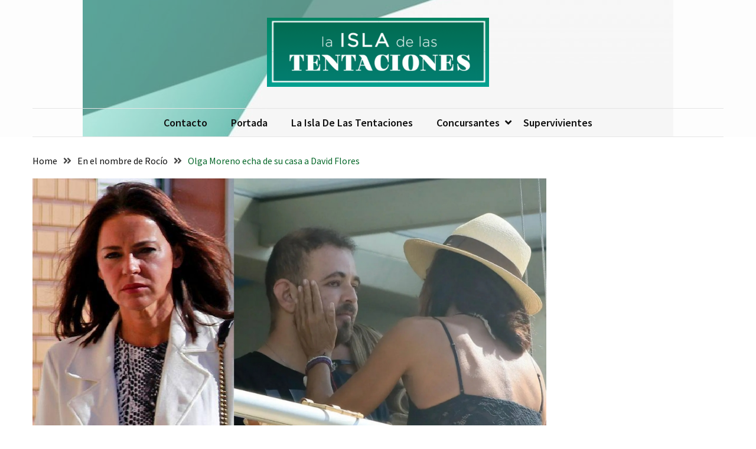

--- FILE ---
content_type: text/html; charset=utf-8
request_url: https://www.google.com/recaptcha/api2/aframe
body_size: 264
content:
<!DOCTYPE HTML><html><head><meta http-equiv="content-type" content="text/html; charset=UTF-8"></head><body><script nonce="lPgIaUs_tZ1dRebClqbr8g">/** Anti-fraud and anti-abuse applications only. See google.com/recaptcha */ try{var clients={'sodar':'https://pagead2.googlesyndication.com/pagead/sodar?'};window.addEventListener("message",function(a){try{if(a.source===window.parent){var b=JSON.parse(a.data);var c=clients[b['id']];if(c){var d=document.createElement('img');d.src=c+b['params']+'&rc='+(localStorage.getItem("rc::a")?sessionStorage.getItem("rc::b"):"");window.document.body.appendChild(d);sessionStorage.setItem("rc::e",parseInt(sessionStorage.getItem("rc::e")||0)+1);localStorage.setItem("rc::h",'1769756759771');}}}catch(b){}});window.parent.postMessage("_grecaptcha_ready", "*");}catch(b){}</script></body></html>

--- FILE ---
content_type: application/x-javascript; charset=utf-8
request_url: https://servicer.mgid.com/1444675/1?nocmp=1&sessionId=697c5856-0c9d7&sessionPage=1&sessionNumberWeek=1&sessionNumber=1&cpicon=1&scale_metric_1=64.00&scale_metric_2=258.06&scale_metric_3=100.00&cbuster=1769756760910607838399&pvid=5d421ba8-8fd6-4841-8b09-208c5a459835&implVersion=17&lct=1768241640&mp4=1&ap=1&consentStrLen=0&wlid=34e5d4e3-79c5-49b0-818c-3dca863b1847&pageview_widget_list=1444675,1513291,1513292&ogtitle=Olga%20Moreno%20echa%20de%20su%20casa%20a%20David%20Flores%20%7C%20La%20isla%20de%20las%20tentaciones%209&uniqId=0fde9&niet=4g&nisd=false&jsp=head&evt=%5B%7B%22event%22%3A1%2C%22methods%22%3A%5B1%2C2%5D%7D%2C%7B%22event%22%3A2%2C%22methods%22%3A%5B1%2C2%5D%7D%5D&pv=5&jsv=es6&dpr=1&hashCommit=a2dd5561&apt=2023-01-13T17%3A03%3A29%2B00%3A00&tfre=7342&w=870&h=6595&tl=150&tlp=1,2,3,4,5,6,7,8,9,10,11,12,13,14,15&sz=870x680;431x422&szp=1,4,5,8,9,12,13;2,3,6,7,10,11,14,15&szl=1;2,3;4;5;6,7;8;9;10,11;12;13;14,15&gptbid=1837956&cxurl=https%3A%2F%2Fwww.laisladelastentaciones.com%2Folga-moreno-echa-de-su-casa-a-david-flores&ref=&lu=http%3A%2F%2Fwww.laisladelastentaciones.com%2Folga-moreno-echa-de-su-casa-a-david-flores
body_size: 3692
content:
var _mgq=_mgq||[];
_mgq.push(["MarketGidLoadGoods1444675_0fde9",[
["Brainberries","16261827","1","You Do It Every Day Not Knowing That, Biblically, You Are Sinning","","0","","","","M20rBNmowDfWfOlCAXV5pk2zzbVv-CgJoBKiuXhYPzL-EtU3yGfqzbX6kgB14Q1tJ5-V9RiSmN6raXcKPkq-dgXv51XvFUnVblGU9W-v6OgFi-_dO6GTdHxLyaKe5v81",{"i":"https://cl.imghosts.com/imgh/video/upload/ar_3:2,c_fill,w_680/videos/t/2023-05/101924/c2a0ffba97deaaf7ec73b4cd12db38d2.mp4?v=1769756760-NznNFUugd1_L53EolfFMG9cY-Sz5J2Nx2W-x5IiZH8M","l":"https://clck.mgid.com/ghits/16261827/i/57776631/0/pp/1/1?h=M20rBNmowDfWfOlCAXV5pk2zzbVv-CgJoBKiuXhYPzL-EtU3yGfqzbX6kgB14Q1tJ5-V9RiSmN6raXcKPkq-dgXv51XvFUnVblGU9W-v6OgFi-_dO6GTdHxLyaKe5v81&rid=2243a14f-fdaa-11f0-93ff-d404e6f97680&tt=Direct&att=3&afrd=296&iv=17&ct=1&gdprApplies=0&muid=q0t0pPRm3H6n&st=-300&mp4=1&h2=RGCnD2pppFaSHdacZpvmnrKs3NEoz9rroTgLYydx17dMQa3lYapzH0cje8YE_J4nxtK_c0FCW6l988fzKxG0yA**","adc":[],"sdl":0,"dl":"","type":"w","media-type":"video","clicktrackers":[],"cta":"Learn more","cdt":"","catId":225,"tri":"2243cead-fdaa-11f0-93ff-d404e6f97680","crid":"16261827"}],
{"gpt":true,"price":0.03,"currency":"EUR","price_type":"d"},
["Brainberries","16268296","1","From Baddies To Sweethearts: 9 Actresses That Can Do It All!","","0","","","","M20rBNmowDfWfOlCAXV5pkmmCs5-FESE9Xx3dcj5dNGg6G-4Eq-pI2y7vO8A6VfzJ5-V9RiSmN6raXcKPkq-dgXv51XvFUnVblGU9W-v6OjXfj-2ooif9SB2DD-8tOzr",{"i":"https://s-img.mgid.com/g/16268296/960x640/-/[base64].webp?v=1769756760-tbaPgN3n9tWRH76p5M3DQWXSOdO3VRCfRZfigOOV_Oc","l":"https://clck.mgid.com/ghits/16268296/i/57776631/0/pp/3/1?h=M20rBNmowDfWfOlCAXV5pkmmCs5-FESE9Xx3dcj5dNGg6G-4Eq-pI2y7vO8A6VfzJ5-V9RiSmN6raXcKPkq-dgXv51XvFUnVblGU9W-v6OjXfj-2ooif9SB2DD-8tOzr&rid=2243a14f-fdaa-11f0-93ff-d404e6f97680&tt=Direct&att=3&afrd=296&iv=17&ct=1&gdprApplies=0&muid=q0t0pPRm3H6n&st=-300&mp4=1&h2=RGCnD2pppFaSHdacZpvmnrKs3NEoz9rroTgLYydx17dMQa3lYapzH0cje8YE_J4nxtK_c0FCW6l988fzKxG0yA**","adc":[],"sdl":0,"dl":"","type":"w","media-type":"static","clicktrackers":[],"cta":"Learn more","cdt":"","catId":239,"tri":"2243ceb6-fdaa-11f0-93ff-d404e6f97680","crid":"16268296"}],
["Brainberries","12068037","1","The Virus Living In A Person’s Body Mutated Gaining New Symptoms","","0","","","","M20rBNmowDfWfOlCAXV5puaJ-dHQo_cgbm6FtSGECbDHQfbSetQnthaHWW5CRQPtJ5-V9RiSmN6raXcKPkq-dgXv51XvFUnVblGU9W-v6OiUczZ5Sx-O1GaRvqQAEjUK",{"i":"https://s-img.mgid.com/g/12068037/960x640/-/[base64].webp?v=1769756760-1EkMkLtveEll5QSH5Xj1AE9Xy5gm1stnsmtH9tJxqL8","l":"https://clck.mgid.com/ghits/12068037/i/57776631/0/pp/4/1?h=M20rBNmowDfWfOlCAXV5puaJ-dHQo_cgbm6FtSGECbDHQfbSetQnthaHWW5CRQPtJ5-V9RiSmN6raXcKPkq-dgXv51XvFUnVblGU9W-v6OiUczZ5Sx-O1GaRvqQAEjUK&rid=2243a14f-fdaa-11f0-93ff-d404e6f97680&tt=Direct&att=3&afrd=296&iv=17&ct=1&gdprApplies=0&muid=q0t0pPRm3H6n&st=-300&mp4=1&h2=RGCnD2pppFaSHdacZpvmnrKs3NEoz9rroTgLYydx17dMQa3lYapzH0cje8YE_J4nxtK_c0FCW6l988fzKxG0yA**","adc":[],"sdl":0,"dl":"","type":"w","media-type":"static","clicktrackers":[],"cta":"Learn more","cdt":"","catId":221,"tri":"2243ceb8-fdaa-11f0-93ff-d404e6f97680","crid":"12068037"}],
["Brainberries","3805644","1","7 Of The Most Incredible Antarctica Conspiracy Theories","","0","","","","M20rBNmowDfWfOlCAXV5pjGqWahzMKWDMwrgxCaVUwmTumEoe4rtfo74cRoXVWcZJ5-V9RiSmN6raXcKPkq-dgXv51XvFUnVblGU9W-v6OgulN2M_aDwHvTkQj2mw3wS",{"i":"https://s-img.mgid.com/g/3805644/960x640/0x0x644x429/aHR0cDovL2ltZ2hvc3RzLmNvbS90LzIwMTktMDUvMTAxOTI0LzExMjBlZDg5MGM1MTI2MWVmODkyYzA1YmJiOTNhYWVjLnBuZw.webp?v=1769756760-IJFdDX_GGVGEsfNOJ0CVGaN6bfaPJLbrFy2MEuL6TnI","l":"https://clck.mgid.com/ghits/3805644/i/57776631/0/pp/5/1?h=M20rBNmowDfWfOlCAXV5pjGqWahzMKWDMwrgxCaVUwmTumEoe4rtfo74cRoXVWcZJ5-V9RiSmN6raXcKPkq-dgXv51XvFUnVblGU9W-v6OgulN2M_aDwHvTkQj2mw3wS&rid=2243a14f-fdaa-11f0-93ff-d404e6f97680&tt=Direct&att=3&afrd=296&iv=17&ct=1&gdprApplies=0&muid=q0t0pPRm3H6n&st=-300&mp4=1&h2=RGCnD2pppFaSHdacZpvmnrKs3NEoz9rroTgLYydx17dMQa3lYapzH0cje8YE_J4nxtK_c0FCW6l988fzKxG0yA**","adc":[],"sdl":0,"dl":"","type":"w","media-type":"static","clicktrackers":[],"cta":"Learn more","cdt":"","catId":225,"tri":"2243ceb9-fdaa-11f0-93ff-d404e6f97680","crid":"3805644"}],
["Brainberries","13404722","1","Proven! People Can Control Objects With Their Minds","","0","","","","M20rBNmowDfWfOlCAXV5pkp-cE8lqzgqHJNJMYSKmxzBNHRCVZ1AjlXIr3iOrMo2J5-V9RiSmN6raXcKPkq-dgXv51XvFUnVblGU9W-v6OgVu4P6-6bvfAMjzP80GNUL",{"i":"https://s-img.mgid.com/g/13404722/960x640/-/[base64].webp?v=1769756760-TusD-asa5E6oQ46azq57TE71ST3d2B0a_NLOUapQONs","l":"https://clck.mgid.com/ghits/13404722/i/57776631/0/pp/6/1?h=M20rBNmowDfWfOlCAXV5pkp-cE8lqzgqHJNJMYSKmxzBNHRCVZ1AjlXIr3iOrMo2J5-V9RiSmN6raXcKPkq-dgXv51XvFUnVblGU9W-v6OgVu4P6-6bvfAMjzP80GNUL&rid=2243a14f-fdaa-11f0-93ff-d404e6f97680&tt=Direct&att=3&afrd=296&iv=17&ct=1&gdprApplies=0&muid=q0t0pPRm3H6n&st=-300&mp4=1&h2=RGCnD2pppFaSHdacZpvmnrKs3NEoz9rroTgLYydx17dMQa3lYapzH0cje8YE_J4nxtK_c0FCW6l988fzKxG0yA**","adc":[],"sdl":0,"dl":"","type":"w","media-type":"static","clicktrackers":[],"cta":"Learn more","cdt":"","catId":225,"tri":"2243cebb-fdaa-11f0-93ff-d404e6f97680","crid":"13404722"}],
["Brainberries","14649908","1","This Is The World Of Bugs: Largest Insects Ever","","0","","","","M20rBNmowDfWfOlCAXV5povLbpARump3-HKzzi99aF13hokE-3aIwXy9jrwn-yP3J5-V9RiSmN6raXcKPkq-dgXv51XvFUnVblGU9W-v6OhSZPGYJjCwLmH1R0a-5zSq",{"i":"https://s-img.mgid.com/g/14649908/960x640/-/[base64].webp?v=1769756760-mIAD1C0xO7mM7YrT2aK8Eq-iEV2AMJmLEJgGa2RUSD4","l":"https://clck.mgid.com/ghits/14649908/i/57776631/0/pp/7/1?h=M20rBNmowDfWfOlCAXV5povLbpARump3-HKzzi99aF13hokE-3aIwXy9jrwn-yP3J5-V9RiSmN6raXcKPkq-dgXv51XvFUnVblGU9W-v6OhSZPGYJjCwLmH1R0a-5zSq&rid=2243a14f-fdaa-11f0-93ff-d404e6f97680&tt=Direct&att=3&afrd=296&iv=17&ct=1&gdprApplies=0&muid=q0t0pPRm3H6n&st=-300&mp4=1&h2=RGCnD2pppFaSHdacZpvmnrKs3NEoz9rroTgLYydx17dMQa3lYapzH0cje8YE_J4nxtK_c0FCW6l988fzKxG0yA**","adc":[],"sdl":0,"dl":"","type":"w","media-type":"static","clicktrackers":[],"cta":"Learn more","cdt":"","catId":225,"tri":"2243cebe-fdaa-11f0-93ff-d404e6f97680","crid":"14649908"}],
["Herbeauty","22738719","1","10 Everyday Struggles Only Women with Fuller Busts Understand","","0","","","","M20rBNmowDfWfOlCAXV5ptNJ2smkaUPWskcfP9kNuIKacLeIP3k7n8d6gczJbZWfJ5-V9RiSmN6raXcKPkq-dgXv51XvFUnVblGU9W-v6OgO5BYR6xI9D1PtUuRLyedE",{"i":"https://cl.imghosts.com/imgh/video/upload/ar_3:2,c_fill,w_680/videos/t/2024-08/101924/9cb4cbe9aac7875c771ab7f071852d7e.mp4?v=1769756760-HecHaMDOMRIDcfBf8H4aW0GkYuVwykJc0P8h2kuY8EU","l":"https://clck.mgid.com/ghits/22738719/i/57776631/0/pp/8/1?h=M20rBNmowDfWfOlCAXV5ptNJ2smkaUPWskcfP9kNuIKacLeIP3k7n8d6gczJbZWfJ5-V9RiSmN6raXcKPkq-dgXv51XvFUnVblGU9W-v6OgO5BYR6xI9D1PtUuRLyedE&rid=2243a14f-fdaa-11f0-93ff-d404e6f97680&tt=Direct&att=3&afrd=296&iv=17&ct=1&gdprApplies=0&muid=q0t0pPRm3H6n&st=-300&mp4=1&h2=RGCnD2pppFaSHdacZpvmnrKs3NEoz9rroTgLYydx17dMQa3lYapzH0cje8YE_J4nxtK_c0FCW6l988fzKxG0yA**","adc":[],"sdl":0,"dl":"","type":"w","media-type":"video","clicktrackers":[],"cta":"Learn more","cdt":"","catId":213,"tri":"2243cec0-fdaa-11f0-93ff-d404e6f97680","crid":"22738719"}],
["Brainberries","13785880","1","Will You Survive? 10 Things To Keep In Your Emergency Kit","","0","","","","M20rBNmowDfWfOlCAXV5ptOo7_sX0d0OIRORqjmE3VVd9eZWQ9FzsEMaU-wpG02vJ5-V9RiSmN6raXcKPkq-dgXv51XvFUnVblGU9W-v6OhW6nuT1qeqeDdDnn8G7wyP",{"i":"https://s-img.mgid.com/g/13785880/960x640/-/[base64].webp?v=1769756760-Da4JAwP98xIjFVnaTOlHasRakcg2SJqhj-5PQcyTTdM","l":"https://clck.mgid.com/ghits/13785880/i/57776631/0/pp/9/1?h=M20rBNmowDfWfOlCAXV5ptOo7_sX0d0OIRORqjmE3VVd9eZWQ9FzsEMaU-wpG02vJ5-V9RiSmN6raXcKPkq-dgXv51XvFUnVblGU9W-v6OhW6nuT1qeqeDdDnn8G7wyP&rid=2243a14f-fdaa-11f0-93ff-d404e6f97680&tt=Direct&att=3&afrd=296&iv=17&ct=1&gdprApplies=0&muid=q0t0pPRm3H6n&st=-300&mp4=1&h2=RGCnD2pppFaSHdacZpvmnrKs3NEoz9rroTgLYydx17dMQa3lYapzH0cje8YE_J4nxtK_c0FCW6l988fzKxG0yA**","adc":[],"sdl":0,"dl":"","type":"w","media-type":"static","clicktrackers":[],"cta":"Learn more","cdt":"","catId":225,"tri":"2243cec1-fdaa-11f0-93ff-d404e6f97680","crid":"13785880"}],
["Brainberries","13786054","1","These Photos Make Us Nostalgic For The 70's","","0","","","","M20rBNmowDfWfOlCAXV5ppA9tL019lgyLbA7Jm8K2TcCSAYU5U9NbJ0rNKyArkzHJ5-V9RiSmN6raXcKPkq-dgXv51XvFUnVblGU9W-v6OgmZIWwnLpt3orQs4lPI_9u",{"i":"https://s-img.mgid.com/g/13786054/960x640/-/[base64].webp?v=1769756760-BbyKuFz8WVtdzxUzQaLNLUYtwdUFhS3gr6ri7knbzvI","l":"https://clck.mgid.com/ghits/13786054/i/57776631/0/pp/10/1?h=M20rBNmowDfWfOlCAXV5ppA9tL019lgyLbA7Jm8K2TcCSAYU5U9NbJ0rNKyArkzHJ5-V9RiSmN6raXcKPkq-dgXv51XvFUnVblGU9W-v6OgmZIWwnLpt3orQs4lPI_9u&rid=2243a14f-fdaa-11f0-93ff-d404e6f97680&tt=Direct&att=3&afrd=296&iv=17&ct=1&gdprApplies=0&muid=q0t0pPRm3H6n&st=-300&mp4=1&h2=RGCnD2pppFaSHdacZpvmnrKs3NEoz9rroTgLYydx17dMQa3lYapzH0cje8YE_J4nxtK_c0FCW6l988fzKxG0yA**","adc":[],"sdl":0,"dl":"","type":"w","media-type":"static","clicktrackers":[],"cta":"Learn more","cdt":"","catId":239,"tri":"2243cec3-fdaa-11f0-93ff-d404e6f97680","crid":"13786054"}],
["Brainberries","8603789","1","A Rihanna Museum Is Probably Opening Soon","","0","","","","M20rBNmowDfWfOlCAXV5poCT8dqKGnysx4gDNGFupdfzpev9S5PzVSkX9aI_I1fZJ5-V9RiSmN6raXcKPkq-dgXv51XvFUnVblGU9W-v6OhoRyy7YLwkLZSMpiB5tOko",{"i":"https://s-img.mgid.com/g/8603789/960x640/0x0x800x533/aHR0cDovL2ltZ2hvc3RzLmNvbS90LzIwMTktMDgvMTAxOTI0L2RhODI0YzljOTg3NWEyOWJlOTY3ZDRmZTRhNzg2ODM1LmpwZWc.webp?v=1769756760-0msfxSSdjeWdQolWo2E6uKNKWUO23vGcH-8cLtQtrGE","l":"https://clck.mgid.com/ghits/8603789/i/57776631/0/pp/11/1?h=M20rBNmowDfWfOlCAXV5poCT8dqKGnysx4gDNGFupdfzpev9S5PzVSkX9aI_I1fZJ5-V9RiSmN6raXcKPkq-dgXv51XvFUnVblGU9W-v6OhoRyy7YLwkLZSMpiB5tOko&rid=2243a14f-fdaa-11f0-93ff-d404e6f97680&tt=Direct&att=3&afrd=296&iv=17&ct=1&gdprApplies=0&muid=q0t0pPRm3H6n&st=-300&mp4=1&h2=RGCnD2pppFaSHdacZpvmnrKs3NEoz9rroTgLYydx17dMQa3lYapzH0cje8YE_J4nxtK_c0FCW6l988fzKxG0yA**","adc":[],"sdl":0,"dl":"","type":"w","media-type":"static","clicktrackers":[],"cta":"Learn more","cdt":"","catId":239,"tri":"2243cec5-fdaa-11f0-93ff-d404e6f97680","crid":"8603789"}],
["Herbeauty","12578247","1","Things You Can Do To Prevent And Treat Post-COVID Hair Loss","","0","","","","M20rBNmowDfWfOlCAXV5ptQHLGKUrVl9qFOtXZxvu9CFiVlRzO2DSDOP-tIoQPWEJ5-V9RiSmN6raXcKPkq-dgXv51XvFUnVblGU9W-v6OjVB8xW8jkkOwIfZ2MXHC8K",{"i":"https://s-img.mgid.com/g/12578247/960x640/-/[base64].webp?v=1769756760-kzVrwtxadsOBkjqHagxPniGZxXX-pbOMiB7MSvJYQpQ","l":"https://clck.mgid.com/ghits/12578247/i/57776631/0/pp/12/1?h=M20rBNmowDfWfOlCAXV5ptQHLGKUrVl9qFOtXZxvu9CFiVlRzO2DSDOP-tIoQPWEJ5-V9RiSmN6raXcKPkq-dgXv51XvFUnVblGU9W-v6OjVB8xW8jkkOwIfZ2MXHC8K&rid=2243a14f-fdaa-11f0-93ff-d404e6f97680&tt=Direct&att=3&afrd=296&iv=17&ct=1&gdprApplies=0&muid=q0t0pPRm3H6n&st=-300&mp4=1&h2=RGCnD2pppFaSHdacZpvmnrKs3NEoz9rroTgLYydx17dMQa3lYapzH0cje8YE_J4nxtK_c0FCW6l988fzKxG0yA**","adc":[],"sdl":0,"dl":"","type":"w","media-type":"static","clicktrackers":[],"cta":"Learn more","cdt":"","catId":221,"tri":"2243cec7-fdaa-11f0-93ff-d404e6f97680","crid":"12578247"}],
["Brainberries","8603784","1","Tarantino Wants To End His Career With This Movie?","","0","","","","M20rBNmowDfWfOlCAXV5pjYkWPCR17aaaqdjdO3pCK5J7eeA75n5k0JpMyjkl4LuJ5-V9RiSmN6raXcKPkq-dgXv51XvFUnVblGU9W-v6Oh0_qTCkRABuTl-dDYdxW1I",{"i":"https://s-img.mgid.com/g/8603784/960x640/0x0x811x540/aHR0cDovL2ltZ2hvc3RzLmNvbS90LzIwMTktMDgvMTAxOTI0L2UzNzU3OTAwNWM5NDg2YjYwOTAwODU4ZmY1NThjZTYzLmpwZWc.webp?v=1769756760-fn4RwhE1ZN363jlbJeDRMRvwP77rsQpvgYdZoh9_Qyk","l":"https://clck.mgid.com/ghits/8603784/i/57776631/0/pp/13/1?h=M20rBNmowDfWfOlCAXV5pjYkWPCR17aaaqdjdO3pCK5J7eeA75n5k0JpMyjkl4LuJ5-V9RiSmN6raXcKPkq-dgXv51XvFUnVblGU9W-v6Oh0_qTCkRABuTl-dDYdxW1I&rid=2243a14f-fdaa-11f0-93ff-d404e6f97680&tt=Direct&att=3&afrd=296&iv=17&ct=1&gdprApplies=0&muid=q0t0pPRm3H6n&st=-300&mp4=1&h2=RGCnD2pppFaSHdacZpvmnrKs3NEoz9rroTgLYydx17dMQa3lYapzH0cje8YE_J4nxtK_c0FCW6l988fzKxG0yA**","adc":[],"sdl":0,"dl":"","type":"w","media-type":"static","clicktrackers":[],"cta":"Learn more","cdt":"","catId":230,"tri":"2243ceca-fdaa-11f0-93ff-d404e6f97680","crid":"8603784"}],
["Brainberries","13780664","1","The Best Ukrainian War Memes By The Ukrainian Memes Forces","","0","","","","M20rBNmowDfWfOlCAXV5psrps3iNgVeYPMBobDZ9EvkG96BsO7xKyOSuryayUM4iJ5-V9RiSmN6raXcKPkq-dgXv51XvFUnVblGU9W-v6Ogzk6cHvxOLGaZ65c2z70ZP",{"i":"https://s-img.mgid.com/g/13780664/960x640/-/[base64].webp?v=1769756760-gw5vXu2DoxKz1f4T61P0AiyxmfsvsKGiqr6igN3AGO4","l":"https://clck.mgid.com/ghits/13780664/i/57776631/0/pp/14/1?h=M20rBNmowDfWfOlCAXV5psrps3iNgVeYPMBobDZ9EvkG96BsO7xKyOSuryayUM4iJ5-V9RiSmN6raXcKPkq-dgXv51XvFUnVblGU9W-v6Ogzk6cHvxOLGaZ65c2z70ZP&rid=2243a14f-fdaa-11f0-93ff-d404e6f97680&tt=Direct&att=3&afrd=296&iv=17&ct=1&gdprApplies=0&muid=q0t0pPRm3H6n&st=-300&mp4=1&h2=RGCnD2pppFaSHdacZpvmnrKs3NEoz9rroTgLYydx17dMQa3lYapzH0cje8YE_J4nxtK_c0FCW6l988fzKxG0yA**","adc":[],"sdl":0,"dl":"","type":"w","media-type":"static","clicktrackers":[],"cta":"Learn more","cdt":"","catId":225,"tri":"2243cecc-fdaa-11f0-93ff-d404e6f97680","crid":"13780664"}],
["Brainberries","16269680","1","Shocking Turn Of Event: Actors Who Pursued Controversial Careers","","0","","","","M20rBNmowDfWfOlCAXV5plOnJbX7xy6hXZiq2UvarRnMHuXhRKMxKZBSy-BM_rDbJ5-V9RiSmN6raXcKPkq-dgXv51XvFUnVblGU9W-v6OgoMoVbtLT8Pw-xnfdY7wSk",{"i":"https://s-img.mgid.com/g/16269680/960x640/-/[base64].webp?v=1769756760-3bttpuoztxDCIdgOmjl3yEpy4az7_ASMWHrvR_pheXk","l":"https://clck.mgid.com/ghits/16269680/i/57776631/0/pp/15/1?h=M20rBNmowDfWfOlCAXV5plOnJbX7xy6hXZiq2UvarRnMHuXhRKMxKZBSy-BM_rDbJ5-V9RiSmN6raXcKPkq-dgXv51XvFUnVblGU9W-v6OgoMoVbtLT8Pw-xnfdY7wSk&rid=2243a14f-fdaa-11f0-93ff-d404e6f97680&tt=Direct&att=3&afrd=296&iv=17&ct=1&gdprApplies=0&muid=q0t0pPRm3H6n&st=-300&mp4=1&h2=RGCnD2pppFaSHdacZpvmnrKs3NEoz9rroTgLYydx17dMQa3lYapzH0cje8YE_J4nxtK_c0FCW6l988fzKxG0yA**","adc":[],"sdl":0,"dl":"","type":"w","media-type":"static","clicktrackers":[],"cta":"Learn more","cdt":"","catId":239,"tri":"2243cecd-fdaa-11f0-93ff-d404e6f97680","crid":"16269680"}],],
{"awc":{},"dt":"desktop","ts":"","tt":"Direct","isBot":1,"h2":"RGCnD2pppFaSHdacZpvmnrKs3NEoz9rroTgLYydx17dMQa3lYapzH0cje8YE_J4nxtK_c0FCW6l988fzKxG0yA**","ats":0,"rid":"2243a14f-fdaa-11f0-93ff-d404e6f97680","pvid":"5d421ba8-8fd6-4841-8b09-208c5a459835","iv":17,"brid":32,"muidn":"q0t0pPRm3H6n","dnt":0,"cv":2,"afrd":296,"consent":true,"adv_src_id":16511}]);
_mgqp();


--- FILE ---
content_type: application/x-javascript; charset=utf-8
request_url: https://servicer.mgid.com/1513291/1?cmpreason=wvz&sessionId=697c5856-0c9d7&sessionPage=1&sessionNumberWeek=1&sessionNumber=1&cpicon=1&scale_metric_1=64.00&scale_metric_2=258.06&scale_metric_3=100.00&cbuster=1769756760854482460648&pvid=5d421ba8-8fd6-4841-8b09-208c5a459835&implVersion=17&lct=1768241640&mp4=1&ap=1&consentStrLen=0&wlid=5b0b2451-7319-45a6-9e54-66bdc3871d76&pageview_widget_list=1444675,1513291,1513292&uniqId=16901&niet=4g&nisd=false&jsp=head&evt=%5B%7B%22event%22%3A1%2C%22methods%22%3A%5B1%2C2%5D%7D%2C%7B%22event%22%3A2%2C%22methods%22%3A%5B1%2C2%5D%7D%5D&pv=5&jsv=es6&dpr=1&hashCommit=a2dd5561&apt=2023-01-13T17%3A03%3A29%2B00%3A00&tfre=7286&w=270&h=1408&tl=150&tlp=1,2,3,4&sz=268x326&szp=1,2,3,4&szl=1;2;3;4&cxurl=https%3A%2F%2Fwww.laisladelastentaciones.com%2Folga-moreno-echa-de-su-casa-a-david-flores&ref=&lu=http%3A%2F%2Fwww.laisladelastentaciones.com%2Folga-moreno-echa-de-su-casa-a-david-flores
body_size: 1360
content:
var _mgq=_mgq||[];
_mgq.push(["MarketGidLoadGoods1513291_16901",[
["Brainberries","15119494","1","Films To Make You Question Everything You Know About Cinema","","0","","","","M20rBNmowDfWfOlCAXV5pkSp8MTfFCZwHAqDqcR4jsRCIjYCQRY24IpW2f9-q3bgJ5-V9RiSmN6raXcKPkq-dgXv51XvFUnVblGU9W-v6OhgosZkwSzY0ZWzVxVi-NQf",{"i":"https://s-img.mgid.com/g/15119494/492x277/-/[base64].webp?v=1769756760-8CZebBljYjy-1rAC2jtCsD1D8K7ADshXW6HFDql339c","l":"https://clck.mgid.com/ghits/15119494/i/57844987/0/pp/1/1?h=M20rBNmowDfWfOlCAXV5pkSp8MTfFCZwHAqDqcR4jsRCIjYCQRY24IpW2f9-q3bgJ5-V9RiSmN6raXcKPkq-dgXv51XvFUnVblGU9W-v6OhgosZkwSzY0ZWzVxVi-NQf&rid=223d1bdc-fdaa-11f0-93ff-d404e6f97680&tt=Direct&att=3&afrd=296&iv=17&ct=1&gdprApplies=0&muid=q0t0Hke63w6n&st=-300&mp4=1&h2=RGCnD2pppFaSHdacZpvmnpoHBllxjckHXwaK_zdVZw4x5eTfITuFxUljrkUjHkJlK0z8lu-nOhX5Z814DvOD2Q**","adc":[],"sdl":0,"dl":"","type":"w","media-type":"static","clicktrackers":[],"cta":"Learn more","cdt":"","catId":230,"tri":"223d3ce5-fdaa-11f0-93ff-d404e6f97680","crid":"15119494"}],
["Brainberries","8603791","1","17 Astonishingly Beautiful Cave Churches","","0","","","","M20rBNmowDfWfOlCAXV5pqdOaUKQWINlA-VCGb1OMh9h-9aqjAZS2Fk9QefWH2IZJ5-V9RiSmN6raXcKPkq-dgXv51XvFUnVblGU9W-v6OiKRGKMWFhwULITroI_t82c",{"i":"https://s-img.mgid.com/g/8603791/492x277/0x0x866x487/aHR0cDovL2ltZ2hvc3RzLmNvbS90LzIwMTktMDgvMTAxOTI0L2FmZjUwZTQ1ZGU4MTExMDA5YTdhYjRjZDExNzVmZGQyLmpwZWc.webp?v=1769756760-BmNywjK0TD9kkh2GOGpKrNaABUFal7XKLqCPwOQwYR8","l":"https://clck.mgid.com/ghits/8603791/i/57844987/0/pp/2/1?h=M20rBNmowDfWfOlCAXV5pqdOaUKQWINlA-VCGb1OMh9h-9aqjAZS2Fk9QefWH2IZJ5-V9RiSmN6raXcKPkq-dgXv51XvFUnVblGU9W-v6OiKRGKMWFhwULITroI_t82c&rid=223d1bdc-fdaa-11f0-93ff-d404e6f97680&tt=Direct&att=3&afrd=296&iv=17&ct=1&gdprApplies=0&muid=q0t0Hke63w6n&st=-300&mp4=1&h2=RGCnD2pppFaSHdacZpvmnpoHBllxjckHXwaK_zdVZw4x5eTfITuFxUljrkUjHkJlK0z8lu-nOhX5Z814DvOD2Q**","adc":[],"sdl":0,"dl":"","type":"w","media-type":"static","clicktrackers":[],"cta":"Learn more","cdt":"","catId":225,"tri":"223d3ce8-fdaa-11f0-93ff-d404e6f97680","crid":"8603791"}],
["Brainberries","14649897","1","These Photos Are Iconic: Celebrities Who Passed Away Too Soon","","0","","","","M20rBNmowDfWfOlCAXV5psJ94wYvFR-xEnG_76XyyxLuwUrq0PLd5ErFyYfpIedFJ5-V9RiSmN6raXcKPkq-dgXv51XvFUnVblGU9W-v6OjrLewKTpeuQadamAqN_t2u",{"i":"https://s-img.mgid.com/g/14649897/492x277/-/[base64].webp?v=1769756760-BAgEfs22vOZrnPXPX8MnhkJy9n3H_H5a_z3cw38x7_Y","l":"https://clck.mgid.com/ghits/14649897/i/57844987/0/pp/3/1?h=M20rBNmowDfWfOlCAXV5psJ94wYvFR-xEnG_76XyyxLuwUrq0PLd5ErFyYfpIedFJ5-V9RiSmN6raXcKPkq-dgXv51XvFUnVblGU9W-v6OjrLewKTpeuQadamAqN_t2u&rid=223d1bdc-fdaa-11f0-93ff-d404e6f97680&tt=Direct&att=3&afrd=296&iv=17&ct=1&gdprApplies=0&muid=q0t0Hke63w6n&st=-300&mp4=1&h2=RGCnD2pppFaSHdacZpvmnpoHBllxjckHXwaK_zdVZw4x5eTfITuFxUljrkUjHkJlK0z8lu-nOhX5Z814DvOD2Q**","adc":[],"sdl":0,"dl":"","type":"w","media-type":"static","clicktrackers":[],"cta":"Learn more","cdt":"","catId":239,"tri":"223d3cea-fdaa-11f0-93ff-d404e6f97680","crid":"14649897"}],
["Brainberries","14137465","1","15 Highly Misleading Photos That Will Make You Look Twice","","0","","","","M20rBNmowDfWfOlCAXV5plpfp4yHI_E7GYf60ZjDftrHQfbSetQnthaHWW5CRQPtJ5-V9RiSmN6raXcKPkq-dgXv51XvFUnVblGU9W-v6Oi-Oix5EiN6BiPWTeKJLEXv",{"i":"https://s-img.mgid.com/g/14137465/492x277/-/[base64].webp?v=1769756760-AJD7DArfc7YdN-Ep3s-6QlkZ_qk2AMdU8-JGwW97OzM","l":"https://clck.mgid.com/ghits/14137465/i/57844987/0/pp/4/1?h=M20rBNmowDfWfOlCAXV5plpfp4yHI_E7GYf60ZjDftrHQfbSetQnthaHWW5CRQPtJ5-V9RiSmN6raXcKPkq-dgXv51XvFUnVblGU9W-v6Oi-Oix5EiN6BiPWTeKJLEXv&rid=223d1bdc-fdaa-11f0-93ff-d404e6f97680&tt=Direct&att=3&afrd=296&iv=17&ct=1&gdprApplies=0&muid=q0t0Hke63w6n&st=-300&mp4=1&h2=RGCnD2pppFaSHdacZpvmnpoHBllxjckHXwaK_zdVZw4x5eTfITuFxUljrkUjHkJlK0z8lu-nOhX5Z814DvOD2Q**","adc":[],"sdl":0,"dl":"","type":"w","media-type":"static","clicktrackers":[],"cta":"Learn more","cdt":"","catId":225,"tri":"223d3ceb-fdaa-11f0-93ff-d404e6f97680","crid":"14137465"}],],
{"awc":{},"dt":"desktop","ts":"","tt":"Direct","isBot":1,"h2":"RGCnD2pppFaSHdacZpvmnpoHBllxjckHXwaK_zdVZw4x5eTfITuFxUljrkUjHkJlK0z8lu-nOhX5Z814DvOD2Q**","ats":0,"rid":"223d1bdc-fdaa-11f0-93ff-d404e6f97680","pvid":"5d421ba8-8fd6-4841-8b09-208c5a459835","iv":17,"brid":32,"muidn":"q0t0Hke63w6n","dnt":0,"cv":2,"afrd":296,"consent":true,"adv_src_id":16511}]);
_mgqp();


--- FILE ---
content_type: application/x-javascript; charset=utf-8
request_url: https://servicer.mgid.com/1513292/1?nocmp=1&sessionId=697c5856-0c9d7&sessionPage=1&sessionNumberWeek=1&sessionNumber=1&cpicon=1&scale_metric_1=64.00&scale_metric_2=258.06&scale_metric_3=100.00&cbuster=1769756760869566010517&pvid=5d421ba8-8fd6-4841-8b09-208c5a459835&implVersion=17&lct=1768241640&mp4=1&ap=1&consentStrLen=0&wlid=fe338459-a6ef-4b46-8829-8b31db53985e&pageview_widget_list=1444675,1513291,1513292&uniqId=16d31&niet=4g&nisd=false&jsp=head&evt=%5B%7B%22event%22%3A1%2C%22methods%22%3A%5B1%2C2%5D%7D%2C%7B%22event%22%3A2%2C%22methods%22%3A%5B1%2C2%5D%7D%5D&pv=5&jsv=es6&dpr=1&hashCommit=a2dd5561&apt=2023-01-13T17%3A03%3A29%2B00%3A00&tfre=7301&w=270&h=2841&tl=150&tlp=1,2,3,4,5,6,7,8,9,10&sz=268x262&szp=1,2,3,4,5,6,7,8,9,10&szl=1;2;3;4;5;6;7;8;9;10&cxurl=https%3A%2F%2Fwww.laisladelastentaciones.com%2Folga-moreno-echa-de-su-casa-a-david-flores&ref=&lu=http%3A%2F%2Fwww.laisladelastentaciones.com%2Folga-moreno-echa-de-su-casa-a-david-flores
body_size: 2847
content:
var _mgq=_mgq||[];
_mgq.push(["MarketGidLoadGoods1513292_16d31",[
["Brainberries","16010916","1","Why Did He Leave At The Peak Of This Show's Run?","","0","","","","M20rBNmowDfWfOlCAXV5pqolMhLqFfVRXkJSwBKSBE9CIjYCQRY24IpW2f9-q3bgJ5-V9RiSmN6raXcKPkq-dgXv51XvFUnVblGU9W-v6OirSpXSLTJie70JjmWK5-2o",{"i":"https://s-img.mgid.com/g/16010916/492x277/-/[base64].webp?v=1769756760-YCIN2OufDW2f0eB-qHXiYE34Iap8bEOPQT-g0FTxErc","l":"https://clck.mgid.com/ghits/16010916/i/57844988/0/pp/1/1?h=M20rBNmowDfWfOlCAXV5pqolMhLqFfVRXkJSwBKSBE9CIjYCQRY24IpW2f9-q3bgJ5-V9RiSmN6raXcKPkq-dgXv51XvFUnVblGU9W-v6OirSpXSLTJie70JjmWK5-2o&rid=22406d62-fdaa-11f0-b53c-d404e6f98490&tt=Direct&att=3&afrd=296&iv=17&ct=1&gdprApplies=0&muid=q0t0saxLh06n&st=-300&mp4=1&h2=RGCnD2pppFaSHdacZpvmnpoHBllxjckHXwaK_zdVZw6kP8-378NQIqGecwLszliYUnllPW6jc19hd5lcnHTU9A**","adc":[],"sdl":0,"dl":"","type":"w","media-type":"static","clicktrackers":[],"cta":"Learn more","cdt":"","catId":230,"tri":"2240915b-fdaa-11f0-b53c-d404e6f98490","crid":"16010916"}],
["Herbeauty","13268985","1","Have A Question About Egg Safety, Handling Or Preparation?","","0","","","","M20rBNmowDfWfOlCAXV5praNMhPXmDjaMhKPgHINFxGeSNMXX4VmrO9YT_48gR1rJ5-V9RiSmN6raXcKPkq-dgXv51XvFUnVblGU9W-v6OgwaOFjszF5UYl8zWUZsz2F",{"i":"https://s-img.mgid.com/g/13268985/492x277/-/[base64].webp?v=1769756760-x2Vgax1fyQOr3TCwv4iSzXBnrMNXnZ31jZlgHccU_p8","l":"https://clck.mgid.com/ghits/13268985/i/57844988/0/pp/2/1?h=M20rBNmowDfWfOlCAXV5praNMhPXmDjaMhKPgHINFxGeSNMXX4VmrO9YT_48gR1rJ5-V9RiSmN6raXcKPkq-dgXv51XvFUnVblGU9W-v6OgwaOFjszF5UYl8zWUZsz2F&rid=22406d62-fdaa-11f0-b53c-d404e6f98490&tt=Direct&att=3&afrd=296&iv=17&ct=1&gdprApplies=0&muid=q0t0saxLh06n&st=-300&mp4=1&h2=RGCnD2pppFaSHdacZpvmnpoHBllxjckHXwaK_zdVZw6kP8-378NQIqGecwLszliYUnllPW6jc19hd5lcnHTU9A**","adc":[],"sdl":0,"dl":"","type":"w","media-type":"static","clicktrackers":[],"cta":"Learn more","cdt":"","catId":225,"tri":"22409161-fdaa-11f0-b53c-d404e6f98490","crid":"13268985"}],
["Brainberries","14137484","1","There's Plenty Of Entertainment To Keep You Occupied This Fall","","0","","","","M20rBNmowDfWfOlCAXV5pluu9Iq3WsO3C25LFgTVUqTuwUrq0PLd5ErFyYfpIedFJ5-V9RiSmN6raXcKPkq-dgXv51XvFUnVblGU9W-v6OgVRWhqFC12dqNUFpP-sXyi",{"i":"https://s-img.mgid.com/g/14137484/492x277/-/[base64].webp?v=1769756760-tohSWSoWNeFXeobvTLR4ft1s9YMShxUQ4chixeiL1Ro","l":"https://clck.mgid.com/ghits/14137484/i/57844988/0/pp/3/1?h=M20rBNmowDfWfOlCAXV5pluu9Iq3WsO3C25LFgTVUqTuwUrq0PLd5ErFyYfpIedFJ5-V9RiSmN6raXcKPkq-dgXv51XvFUnVblGU9W-v6OgVRWhqFC12dqNUFpP-sXyi&rid=22406d62-fdaa-11f0-b53c-d404e6f98490&tt=Direct&att=3&afrd=296&iv=17&ct=1&gdprApplies=0&muid=q0t0saxLh06n&st=-300&mp4=1&h2=RGCnD2pppFaSHdacZpvmnpoHBllxjckHXwaK_zdVZw6kP8-378NQIqGecwLszliYUnllPW6jc19hd5lcnHTU9A**","adc":[],"sdl":0,"dl":"","type":"w","media-type":"static","clicktrackers":[],"cta":"Learn more","cdt":"","catId":230,"tri":"22409162-fdaa-11f0-b53c-d404e6f98490","crid":"14137484"}],
["Brainberries","3805539","1","10 Gorgeous Asian Actresses No Man Can Resist","","0","","","","M20rBNmowDfWfOlCAXV5phH8WASoC-yGoZV7bAVhvEvHQfbSetQnthaHWW5CRQPtJ5-V9RiSmN6raXcKPkq-dgXv51XvFUnVblGU9W-v6OiImyMFZhtNdEE4YPKattNU",{"i":"https://s-img.mgid.com/g/3805539/492x277/0x51x900x506/aHR0cDovL2ltZ2hvc3RzLmNvbS90ZW1wLzIwMTctMDQtMTIvMTAxOTI0Lzc5ZjU2ZGFhYjZiOTEzNzU3OTMwNjY0NjFmMWViYzAyLmpwZw.webp?v=1769756760-FBU1n82VnKcEAdRhZFazSPB4Qs6_kDoxho-4h1pcZRc","l":"https://clck.mgid.com/ghits/3805539/i/57844988/0/pp/4/1?h=M20rBNmowDfWfOlCAXV5phH8WASoC-yGoZV7bAVhvEvHQfbSetQnthaHWW5CRQPtJ5-V9RiSmN6raXcKPkq-dgXv51XvFUnVblGU9W-v6OiImyMFZhtNdEE4YPKattNU&rid=22406d62-fdaa-11f0-b53c-d404e6f98490&tt=Direct&att=3&afrd=296&iv=17&ct=1&gdprApplies=0&muid=q0t0saxLh06n&st=-300&mp4=1&h2=RGCnD2pppFaSHdacZpvmnpoHBllxjckHXwaK_zdVZw6kP8-378NQIqGecwLszliYUnllPW6jc19hd5lcnHTU9A**","adc":[],"sdl":0,"dl":"","type":"w","media-type":"static","clicktrackers":[],"cta":"Learn more","cdt":"","catId":239,"tri":"22409165-fdaa-11f0-b53c-d404e6f98490","crid":"3805539"}],
["Herbeauty","22738753","1","All Is Not What It Seems! Signs You're With The Right Person","","0","","","","M20rBNmowDfWfOlCAXV5puYjbRAUHczNOqLy7tF6KN-PEp7gD_O2Dr7vGcwv83oDJ5-V9RiSmN6raXcKPkq-dgXv51XvFUnVblGU9W-v6OgR5LZ1Wd-1Ao4WQuiDYvyS",{"i":"https://s-img.mgid.com/g/22738753/492x277/-/[base64].webp?v=1769756760-KoIFhxG-1X63zocA2FazIT09gZ48M_U4OVsTjyuv-C0","l":"https://clck.mgid.com/ghits/22738753/i/57844988/0/pp/5/1?h=M20rBNmowDfWfOlCAXV5puYjbRAUHczNOqLy7tF6KN-PEp7gD_O2Dr7vGcwv83oDJ5-V9RiSmN6raXcKPkq-dgXv51XvFUnVblGU9W-v6OgR5LZ1Wd-1Ao4WQuiDYvyS&rid=22406d62-fdaa-11f0-b53c-d404e6f98490&tt=Direct&att=3&afrd=296&iv=17&ct=1&gdprApplies=0&muid=q0t0saxLh06n&st=-300&mp4=1&h2=RGCnD2pppFaSHdacZpvmnpoHBllxjckHXwaK_zdVZw6kP8-378NQIqGecwLszliYUnllPW6jc19hd5lcnHTU9A**","adc":[],"sdl":0,"dl":"","type":"w","media-type":"static","clicktrackers":[],"cta":"Learn more","cdt":"","catId":213,"tri":"22409166-fdaa-11f0-b53c-d404e6f98490","crid":"22738753"}],
["Herbeauty","16261749","1","Doing Comedy In Such A Situation Was Too Tough For Courtney","","0","","","","M20rBNmowDfWfOlCAXV5pnm9-w0qwIPb56hMMngOQeD1Rt52uYvmZc-b9R40EbnEJ5-V9RiSmN6raXcKPkq-dgXv51XvFUnVblGU9W-v6OiNulsvGeUnhUFzAHKSf0XI",{"i":"https://cl.imghosts.com/imgh/video/upload/ar_16:9,c_fill,w_680/videos/t/2023-05/101924/d995654b65cd461a310d8d77e30b5f64.mp4?v=1769756760-_A-xepLBRc56JqJWJS6E8Kv5qNkjpOa7Bmu_YaqZ_Uo","l":"https://clck.mgid.com/ghits/16261749/i/57844988/0/pp/6/1?h=M20rBNmowDfWfOlCAXV5pnm9-w0qwIPb56hMMngOQeD1Rt52uYvmZc-b9R40EbnEJ5-V9RiSmN6raXcKPkq-dgXv51XvFUnVblGU9W-v6OiNulsvGeUnhUFzAHKSf0XI&rid=22406d62-fdaa-11f0-b53c-d404e6f98490&tt=Direct&att=3&afrd=296&iv=17&ct=1&gdprApplies=0&muid=q0t0saxLh06n&st=-300&mp4=1&h2=RGCnD2pppFaSHdacZpvmnpoHBllxjckHXwaK_zdVZw6kP8-378NQIqGecwLszliYUnllPW6jc19hd5lcnHTU9A**","adc":[],"sdl":0,"dl":"","type":"w","media-type":"video","clicktrackers":[],"cta":"Learn more","cdt":"","catId":239,"tri":"2240916a-fdaa-11f0-b53c-d404e6f98490","crid":"16261749"}],
["Brainberries","16264072","1","Who Will Take On The Iconic Role Next? Bond Casting Rumors","","0","","","","M20rBNmowDfWfOlCAXV5pnplgprc3cSLiPpIT2dbHltiBY8FXGLfFsy0oK-_h-mnJ5-V9RiSmN6raXcKPkq-dgXv51XvFUnVblGU9W-v6OgQTMMD0RywZpkLpF64dZag",{"i":"https://s-img.mgid.com/g/16264072/492x277/-/[base64].webp?v=1769756760-12JusTEzaFJfSGJF3qQ9_oweXAi880jU8xXm9hT90ls","l":"https://clck.mgid.com/ghits/16264072/i/57844988/0/pp/7/1?h=M20rBNmowDfWfOlCAXV5pnplgprc3cSLiPpIT2dbHltiBY8FXGLfFsy0oK-_h-mnJ5-V9RiSmN6raXcKPkq-dgXv51XvFUnVblGU9W-v6OgQTMMD0RywZpkLpF64dZag&rid=22406d62-fdaa-11f0-b53c-d404e6f98490&tt=Direct&att=3&afrd=296&iv=17&ct=1&gdprApplies=0&muid=q0t0saxLh06n&st=-300&mp4=1&h2=RGCnD2pppFaSHdacZpvmnpoHBllxjckHXwaK_zdVZw6kP8-378NQIqGecwLszliYUnllPW6jc19hd5lcnHTU9A**","adc":[],"sdl":0,"dl":"","type":"w","media-type":"static","clicktrackers":[],"cta":"Learn more","cdt":"","catId":239,"tri":"2240916d-fdaa-11f0-b53c-d404e6f98490","crid":"16264072"}],
["Brainberries","22701476","1","What’s The Story Behind The Horsewoman? See The Viral Video!","","0","","","","M20rBNmowDfWfOlCAXV5ppctKqlLvCsYdRt5DNpljc3xX8OdJ5k3zOQQJa08ReERJ5-V9RiSmN6raXcKPkq-dgXv51XvFUnVblGU9W-v6Oi0GzG5mO-0Sj4hj6auQhaZ",{"i":"https://s-img.mgid.com/g/22701476/492x277/-/[base64].webp?v=1769756760-iPDpeyUNUrA11TzZhxJWCkKNQyU8q8VxLLz96DUDXtw","l":"https://clck.mgid.com/ghits/22701476/i/57844988/0/pp/8/1?h=M20rBNmowDfWfOlCAXV5ppctKqlLvCsYdRt5DNpljc3xX8OdJ5k3zOQQJa08ReERJ5-V9RiSmN6raXcKPkq-dgXv51XvFUnVblGU9W-v6Oi0GzG5mO-0Sj4hj6auQhaZ&rid=22406d62-fdaa-11f0-b53c-d404e6f98490&tt=Direct&att=3&afrd=296&iv=17&ct=1&gdprApplies=0&muid=q0t0saxLh06n&st=-300&mp4=1&h2=RGCnD2pppFaSHdacZpvmnpoHBllxjckHXwaK_zdVZw6kP8-378NQIqGecwLszliYUnllPW6jc19hd5lcnHTU9A**","adc":[],"sdl":0,"dl":"","type":"w","media-type":"static","clicktrackers":[],"cta":"Learn more","cdt":"","catId":225,"tri":"2240916e-fdaa-11f0-b53c-d404e6f98490","crid":"22701476"}],
["Brainberries","14723665","1","They're Unbearable! 9 Movie Characters You Probably Remember","","0","","","","M20rBNmowDfWfOlCAXV5pu5lkXCvAqZJHTNchiW1Hkdd9eZWQ9FzsEMaU-wpG02vJ5-V9RiSmN6raXcKPkq-dgXv51XvFUnVblGU9W-v6Oi1W5n9Mnbzikrk4FxpaG72",{"i":"https://s-img.mgid.com/g/14723665/492x277/-/[base64].webp?v=1769756760-3OQQPMl5gqvM3_VjPo9n3dS17MFQHUbZpyMmieMHt8I","l":"https://clck.mgid.com/ghits/14723665/i/57844988/0/pp/9/1?h=M20rBNmowDfWfOlCAXV5pu5lkXCvAqZJHTNchiW1Hkdd9eZWQ9FzsEMaU-wpG02vJ5-V9RiSmN6raXcKPkq-dgXv51XvFUnVblGU9W-v6Oi1W5n9Mnbzikrk4FxpaG72&rid=22406d62-fdaa-11f0-b53c-d404e6f98490&tt=Direct&att=3&afrd=296&iv=17&ct=1&gdprApplies=0&muid=q0t0saxLh06n&st=-300&mp4=1&h2=RGCnD2pppFaSHdacZpvmnpoHBllxjckHXwaK_zdVZw6kP8-378NQIqGecwLszliYUnllPW6jc19hd5lcnHTU9A**","adc":[],"sdl":0,"dl":"","type":"w","media-type":"static","clicktrackers":[],"cta":"Learn more","cdt":"","catId":230,"tri":"22409170-fdaa-11f0-b53c-d404e6f98490","crid":"14723665"}],
["Brainberries","14137467","1","9 On-Screen Couples Who Would Never Be Together For Real","","0","","","","M20rBNmowDfWfOlCAXV5pokd1a-E-ixWtuUDPkqxbJXgLrT8jWsK8K1EEfThcIPDJ5-V9RiSmN6raXcKPkq-dgXv51XvFUnVblGU9W-v6Og_Q0mn796e_lh8hradbYNr",{"i":"https://s-img.mgid.com/g/14137467/492x277/-/[base64].webp?v=1769756760-GeXtOfyvsy-RfUoAgSzbu1Pj2JuFtQvN12jau_kqQHM","l":"https://clck.mgid.com/ghits/14137467/i/57844988/0/pp/10/1?h=M20rBNmowDfWfOlCAXV5pokd1a-E-ixWtuUDPkqxbJXgLrT8jWsK8K1EEfThcIPDJ5-V9RiSmN6raXcKPkq-dgXv51XvFUnVblGU9W-v6Og_Q0mn796e_lh8hradbYNr&rid=22406d62-fdaa-11f0-b53c-d404e6f98490&tt=Direct&att=3&afrd=296&iv=17&ct=1&gdprApplies=0&muid=q0t0saxLh06n&st=-300&mp4=1&h2=RGCnD2pppFaSHdacZpvmnpoHBllxjckHXwaK_zdVZw6kP8-378NQIqGecwLszliYUnllPW6jc19hd5lcnHTU9A**","adc":[],"sdl":0,"dl":"","type":"w","media-type":"static","clicktrackers":[],"cta":"Learn more","cdt":"","catId":230,"tri":"22409175-fdaa-11f0-b53c-d404e6f98490","crid":"14137467"}],],
{"awc":{},"dt":"desktop","ts":"","tt":"Direct","isBot":1,"h2":"RGCnD2pppFaSHdacZpvmnpoHBllxjckHXwaK_zdVZw6kP8-378NQIqGecwLszliYUnllPW6jc19hd5lcnHTU9A**","ats":0,"rid":"22406d62-fdaa-11f0-b53c-d404e6f98490","pvid":"5d421ba8-8fd6-4841-8b09-208c5a459835","iv":17,"brid":32,"muidn":"q0t0saxLh06n","dnt":0,"cv":2,"afrd":296,"consent":true,"adv_src_id":16511}]);
_mgqp();
